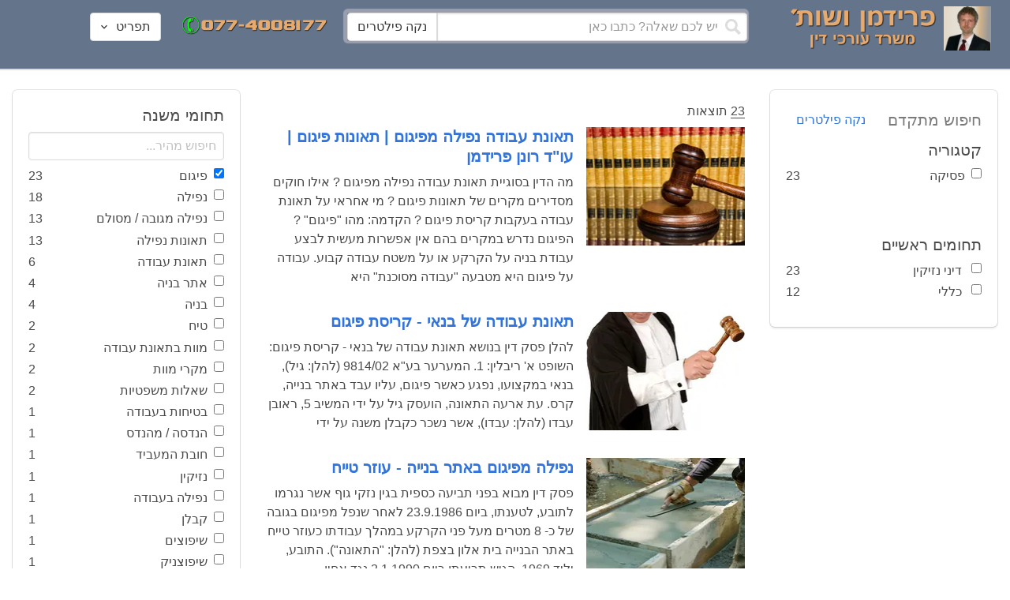

--- FILE ---
content_type: text/html; charset=utf-8
request_url: https://www.google.com/recaptcha/api2/aframe
body_size: 269
content:
<!DOCTYPE HTML><html><head><meta http-equiv="content-type" content="text/html; charset=UTF-8"></head><body><script nonce="kNwpZV8wOD3zCP83t6TWXw">/** Anti-fraud and anti-abuse applications only. See google.com/recaptcha */ try{var clients={'sodar':'https://pagead2.googlesyndication.com/pagead/sodar?'};window.addEventListener("message",function(a){try{if(a.source===window.parent){var b=JSON.parse(a.data);var c=clients[b['id']];if(c){var d=document.createElement('img');d.src=c+b['params']+'&rc='+(localStorage.getItem("rc::a")?sessionStorage.getItem("rc::b"):"");window.document.body.appendChild(d);sessionStorage.setItem("rc::e",parseInt(sessionStorage.getItem("rc::e")||0)+1);localStorage.setItem("rc::h",'1768750168045');}}}catch(b){}});window.parent.postMessage("_grecaptcha_ready", "*");}catch(b){}</script></body></html>